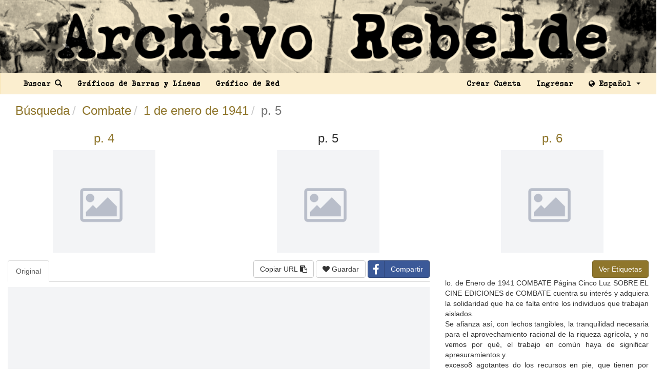

--- FILE ---
content_type: text/html; charset=utf-8
request_url: https://archivorebelde.org/pages/5e8354a22a9f1a3602fc7e32?page=5&search%5Btags_op%5D=and
body_size: 49811
content:
<!DOCTYPE html><html><head><title>Archivo Rebelde - Combate, 1 de enero de 1941, p. 5.</title>
<meta name="keywords" content="Antifascism, Bourgeoisie, Capitalism, Fascism, France, Hitler, Imperialism, Mussolini, Popular Fronts" />
<meta property="og:description" content="Combate, 1 de enero de 1941, p. 5." />
<meta property="og:url" content="https://archivorebelde.org/pages/5e8354a22a9f1a3602fc7e32" />
<meta property="og:title" content="Archivo Rebelde" />
<meta property="og:image" content="<img src=&quot;[data-uri]&quot; />" />
<meta property="og:image:width" content="512" />
<meta property="og:image:height" content="512" /><meta content="Archivo Rebelde" property="og:site_name" /><meta content="website" property="og:type" /><meta content="es_LA" property="og:locale" /><meta content="1183331715051000" property="fb:app_id" /><meta charset="utf-8" /><meta content="IE=edge" http-equiv="X-UA-Compatible" /><meta content="width=device-width, initial-scale=1" name="viewport" /><link rel="stylesheet" media="all" href="/assets/application-bf397aaee1c7acf67684541d6ab4f587d03c60de0f4e46f44a0cbf7d384d9527.css" data-turbolinks-track="true" /><script src="/assets/application-fda22734dbfbc5d6e6ef923c9aa754443cccfe607d8c5be541475e71a6a32801.js" data-turbolinks-track="true"></script><meta name="csrf-param" content="authenticity_token" />
<meta name="csrf-token" content="B+Z1AwYcXq++/yKdM/OUi9tfwECPm49xxFbusM5wo8vvFQtwd08i4/S5oOp7VIgJMmy4VPm1ICCdDYT3neTdSw==" /><link rel="shortcut icon" type="image/x-icon" href="/assets/favicon-9bbb9aa229db9b6320fa41d054e58d792e4dd4a958beebd5346f7b2a6bb4cd5e.ico" /><script type="text/javascript">
(function(i,s,o,g,r,a,m){i['GoogleAnalyticsObject']=r;i[r]=i[r]||function(){
(i[r].q=i[r].q||[]).push(arguments)},i[r].l=1*new Date();a=s.createElement(o),
m=s.getElementsByTagName(o)[0];a.async=1;a.src=g;m.parentNode.insertBefore(a,m)
})(window,document,'script','//www.google-analytics.com/analytics.js','ga');
ga("create","UA-165232952-1","auto");
ga("send","pageview");
</script>
</head><body role="document"><a href="/"><img class="image-scale" src="/assets/archivo-rebelde-es-a77147acab591156d77483d401256a43f39bc4562524f7686386d66724792d1e.png" /></a><nav class="navbar navbar-default" id="navigation-bar"><div class="container-fluid"><div class="collapse navbar-collapse courier-polski-1941"><ul class="nav navbar-nav"><li><a href="/search">Buscar <span class="glyphicon glyphicon-search"></span></a></li><li><a href="/charts">Gráficos de Barras y Líneas</a></li><li><a href="/network_graph">Gráfico de Red</a></li></ul><ul class="nav navbar-nav navbar-right"><li><a data-turbolinks="false" href="/users/sign_up">Crear Cuenta</a></li><li><a data-turbolinks="false" href="/users/sign_in">Ingresar</a></li><li class="dropdown"><a aria-expanded="false" aria-haspopup="true" class="dropdown-toggle" data-toggle="dropdown" href="#" role="button"><i class="fa fa-globe"></i> Español <span class="caret"></span></a><ul class="dropdown-menu"><li><a href="https://rebelarchive.org">English</a></li><li><a href="https://archiverebelle.org">Français</a></li></ul></li></ul></div></div></nav><div id="wrap"><div class="container-fluid" id="main-container"><div class="row"><div class="col-md-3"></div><div class="col-md-6"><div id="app-messages"></div></div><div class="col-md-3"></div></div><div class="row"><div class="col-md-12"><div id="show-page"><div class="row"><div class="col-md-12"><h3 class="main"><ul class="breadcrumb"><li><a href="/search?search%5Btags_op%5D=and">Búsqueda</a></li><li><a href="/documents?name=Combate&amp;search%5Btags_op%5D=and">Combate</a></li><li><a href="/documents/5e8354952a9f1a3602fc7e2d?search%5Btags_op%5D=and">1 de enero de 1941</a></li><li class="active">p. 5</li></ul></h3></div><div class="row" id="images-nav"><div class="col-md-4 text-center"><h3 class="page-nav"><a href="/pages/5e83549e2a9f1a3602fc7e31?page=4&amp;search%5Btags_op%5D=and">p. 4</a></h3><a href="/pages/5e83549e2a9f1a3602fc7e31?page=4&amp;search%5Btags_op%5D=and"><img class="fixed-height-md" src="/assets/not-found-3d3a33c6cca4ab5f720ab7fcce8cf6767ebb86bb97c6c666f7dc65678be56dab.png" /></a></div><div class="col-md-4 text-center"><h3 class="page-nav">p. 5</h3><img class="fixed-height-md" src="/assets/not-found-3d3a33c6cca4ab5f720ab7fcce8cf6767ebb86bb97c6c666f7dc65678be56dab.png" /></div><div class="col-md-4 text-center"><h3 class="page-nav"><a href="/pages/5e8354a52a9f1a3602fc7e33?page=6&amp;search%5Btags_op%5D=and">p. 6</a></h3><a href="/pages/5e8354a52a9f1a3602fc7e33?page=6&amp;search%5Btags_op%5D=and"><img class="fixed-height-md" src="/assets/not-found-3d3a33c6cca4ab5f720ab7fcce8cf6767ebb86bb97c6c666f7dc65678be56dab.png" /></a></div></div></div><div class="row"><div class="col-md-8"><ul class="nav nav-tabs" role="tablist"><li class="tab-pane active" role="presentation"><a aria-controls="imagen-original" data-toggle="tab" href="#imagen-original" role="tab">Original</a></li><div class="pull-right"><button class="btn clipboard-btn btn-default" data-clipboard-text="Combate, 1 de enero de 1941, p. 5. https://archivorebelde.org/pages/5e8354a22a9f1a3602fc7e32" type="button">Copiar URL <i class="fa fa-clipboard"></i></button><script>$('.clipboard-btn').tooltip({
  trigger: 'click',
  placement: 'bottom'
});

function setTooltip(btn, message) {
  $(btn).tooltip('show')
    .attr('data-original-title', message)
    .tooltip('show');
}

function hideTooltip(btn) {
  setTimeout(function() {
    $(btn).tooltip('hide');
  }, 1000);
}

// Clipboard

var clipboard = new Clipboard('.clipboard-btn');

clipboard.on('success', function(e) {
  setTooltip(e.trigger, '¡Copiado!');
  hideTooltip(e.trigger);
});

clipboard.on('error', function(e) {
  setTooltip(e.trigger, 'Error!');
  hideTooltip(e.trigger);
});</script> <a class="btn btn-default" data-turbolinks="false" href="/users/sign_in"><i class="fa fa-heart"></i> Guardar</a> <a class="btn btn-social btn-facebook" href="https://www.facebook.com/sharer/sharer.php?u=https://archivorebelde.org/pages/5e8354a22a9f1a3602fc7e32"><span class="fa fa-facebook"></span>Compartir</a> </div></ul><div class="tab-content"><div class="tab-pane active" id="imagen-original" role="tabpanel"><img class="image-scale" id="original-image" src="/assets/not-found-3d3a33c6cca4ab5f720ab7fcce8cf6767ebb86bb97c6c666f7dc65678be56dab.png" /></div><div aria-labelledby="image" class="modal fade" id="modal-original-image-full" role="dialog" tabindex="-1"><div class="modal-dialog modal-lg"><div class="modal-content"><div class="modal-header"><button aria-label="Close" class="close" data-dismiss="modal" type="button"><span aria-hidden="true"> &times;</span></button><h4 class="modal-title">Combate, 1 de enero de 1941, p. 5. (Original)</h4></div><div class="modal-body"><div class="viewer-navigation"><div class="row"><div class="col-md-2"><div class="pull-left"><a class="btn btn-default" href="/pages/5e83549e2a9f1a3602fc7e31?original=true&amp;page=4&amp;search%5Btags_op%5D=and&amp;viewer=true"><span aria-hidden="true"> &larr;</span> Anterior</a></div></div><div class="col-md-8 text-center"><div class="row"><div class="col-sm-12"><div class="row"><div class="col-xs-1 text-center"><i class="fa fa-minus" data-zoom="" data-zoom-out="" id="original-image-full-out"></i></div><div class="col-xs-10"><input class="form-control-range" data-zoom-range="" id="original-image-full-range" type="range" /></div><div class="col-xs-1 text-center"><i class="fa fa-plus" data-zoom="" data-zoom-in="" id="original-image-full-in"></i></div></div></div></div></div><div class="col-md-2"><div class="pull-right"><a class="btn btn-default" href="/pages/5e8354a52a9f1a3602fc7e33?original=true&amp;page=6&amp;search%5Btags_op%5D=and&amp;viewer=true">Siguiente <span aria-hidden="true"> &rarr;</span></a></div></div></div></div><div class="modal-image-wrapper"><img id="original-image-full-image-with-zoom" src="/assets/not-found-3d3a33c6cca4ab5f720ab7fcce8cf6767ebb86bb97c6c666f7dc65678be56dab.png" /></div><script>$( document ).on('turbolinks:load', function() {
  const modalZoomoriginalimagefull = new ImageZoom(document.querySelector("#original-image-full-image-with-zoom"), {
    rangeElement: document.querySelector('#original-image-full-range'),
    zoomInElement: document.querySelector('#original-image-full-in'),
    zoomOutElement: document.querySelector('#original-image-full-out')
  });
});</script></div></div></div></div></div><div id="tags-section"><div class="tags-list"><span class="label tag-label lb-md">Antifascism</span><span class="label tag-label lb-md">Bourgeoisie</span><span class="label tag-label lb-md">Capitalism</span><span class="label tag-label lb-md">Fascism</span><span class="label tag-label lb-md">France</span><span class="label tag-label lb-md">Hitler</span><span class="label tag-label lb-md">Imperialism</span><span class="label tag-label lb-md">Mussolini</span><span class="label tag-label lb-md">Popular Fronts</span></div></div></div><div class="col-md-4"><div class="row"><div class="col-sm-12"><div class="pull-right"><a class="btn btn-primary" id="view_full_tags" data-remote="true" href="/pages/5e8354a22a9f1a3602fc7e32/full_highlights">Ver Etiquetas</a></div></div></div><div class="content-colum text-justify"><div id="highlighted_text"><p>lo. de Enero de 1941 COMBATE Página Cinco Luz SOBRE EL CINE EDICIONES de COMBATE cuentra su interés y adquiera la solidaridad que ha ce falta entre los individuos que trabajan aislados.
<br />Se afianza así, con lechos tangibles, la tranquilidad necesaria para el aprovechamiento racional de la riqueza agrícola, y no vemos por qué, el trabajo en común haya de significar apresuramientos y.
<br />exceso8 agotantes do los recursos en pie, que tienen por origen la falsa idea de que es precaria e in determinada la propiedad que se ha conferido a los ejidatarios. como dice el acuerdo. Esta es pre.
<br />caria, porque la Constitución define al ejido como una propiedad que se restituye o dota al camUn examen de las principales películas norte je importante: descubrir las afirmaciones que con in arriende o hipoteque a fin de atender otras necesi.
<br />pesino para que la trabaje, no para que la venda, Desde su aparición, COMBATE inicia un anamericanas que desfilaron por nuestras pantallas sistencia y sutileza se deslizan a través de las si dades. Lo importante entonces, lo fundamental y bá pecto de la obra que la LIGA DE ACCION POLen 1940, revela el poder y la eficacia del cine tuaciones aparentemente más inofensivas; destacar sico, es que el ejidatario tenga la seguridad de ser TICA, de la que os órgano y vocero, ha clasificacono arma de propaganda. Los más destacados films el significado social y humano de las tesis que las siempre considerado como tal, cuando cumpla sus do entre sus tareas más inmediatas y de trascen.
<br />que llegaron a México durante el año que acaba películas sostengan o rechasen; Duminar con pala obligaciones como campesino y esto es independien dencia mayor. Nos referimos a la labor editorial.
<br />de pasar, fueron producidos con el propósito deci. bras a veces mucho más penetrantes que las forte del sistema de trabajo. Su derecho puede y debe Apenas podria concebirse algo más útil en dido de hacer una campaña en torno de la guerra, mas plásticas, nos esforzaremos porque así sea. una campaña hábil y peligrosa que ha sabido di los rincones de una situación dramática, para ex estar asegurado, mientras aplique a la tierra su nuestro país, que dar profusa distribución a libros fuerza de trabajo y cumpla con las diversas nor: y folletos con ideas políticas y sociales, llamados luir con singular destreza las tesis menos defendi hibir su mezquindad, su bajo sentido económico, su bles, en el aire romántico de las escenas de un idi falta de grandeza humana, su carácter de mero trumas que regulen la actividad ejidal. lo que es a contrarrestar el peso de la avalancha desorientalio apasionado, o en el ambiente más o menos dul. co moral de una sociedad hipócrita. Eso y más tierra, lazo verdadero y el más importante entre el cios e insinceros. La LIGA DE ACCION POLITICA más: la aplicación de la fuerza de trabajo a la dora que sale de periódicos y libros estultos, suce de las tiernas escenas maternales. Aun en las trataremos de lograr. peliculas que aparentemente tratan sólo de revivir La mayoría de las producciones que llegan a hombre y el suelo, se vigoriza y enriquece cuan. tiene planeada una verdadera política editorial, de épocas pasadas, epis como la Conquista del México tienen un fin claro y preciso: la propagan. y no individual.
<br />do la producción se emprende de un modo colectivo, la que la publicación que se inicia en este púmero, no es sino un mero anticipo.
<br />Oeste o las primeras epopeyas imperiales de va de guerra. Casi todas ellas corresponden a la En cada número de COMBATE irán aparecienInglaterra en Asia o en Africa, aparece la propa campaña que trata de llevar a los pueblos de Améganda de guerra con su inconfundible manifesta: rica a la guerra. Se trata de crear una situación emo NO HAY IMPERATIVO CONSTITUCIONAL do doce o catorce páginas de la interesantísima ción. Sin embargo, la crítica cinematográfica me tiva popular que haga mucho más fáciles los de.
<br />obra YO ACUSOI. escrita hace unos meses, des xicana ha permanecido ciega ante este hecho. En seos del capitalismo norteamericano, de intervenir Para no dejar incompleto el trazo inicial, es pués ya de la caída de Francia, por Andrés Simoel mejor de los casos, los escritores cinematográficos en defensa del imperialismo inglés.
<br />decir el planteo de las cuestiones que habremos de ne, periodista francés que conoce muy do cerca a han empleado su perspicacia en descubrir los acier Esta campaña tiene dos temas fundamentales abordar más tarde, queremos por el momento citar los hombres de su patria, que estuvo en los episotos o los desatinos puramente artísticos de una pro est cuyo torno se hacen las más diversas variacio solamente los textos de la Constitución y del Códi dios de la bancarrota final de una burguesía trai.
<br />ducción y la belleza o la fortuna de los intérpretes. nes. el anti fascismo y la defensa de la democra go Agrario en vigor, que el acuerdo presidencial dora que no tuvo empacho em entregar a Hitler Esta limitación, esta ceguera es uno de los prin cia. Los productores de Hollywood se han vuelto olvida y que desvirtúan el falso apoyo que busca todos los recursos y hasta la dignidad de Franciacipales defectos de la crítica cinematográfica. Ya repentinamente enemigos de las formas nazis de en la fracción XVI del artículo 27 del Código Po y que ha escrito uno de los libros más sensacionasabemos que nunca ha podido hacerse crítica de ar(Pasa a la pág. 6)
<br />les y dramáticos de los últimos tiempos.
<br />te, cabal, si no se desciende hasta las más profunEs inexacto que la Constitución mande frac La obra de Simone, que lleva como titulo las das fuentes de la expresión artística, si el crítico cionar las tierras ejidales. Eso era antes; pero la famosas palabras de Zolá lanzadas después de no se despoja de la fórmula artepurista; pero esto Constitución fué modificada en 1934. Ahora hay una la otra derrota francesa en el 70, está tejida con cobra mayor certeza cuando se trata del cine, cuan fracción la VI del artículo 27, que expresamente un material que podría llamarse erudición viva. do se quiere olvidar lo que el cine representa en es. Viene de la pág. 2)
<br />FACULTA LOS NUCLEOS DOTADOS DE EJI. por lo exacto, afinado, implacable y al mismo tiem, tos momentos. Nadie ignora que el cine es el arte clios personales, que nunca tienen en cuenta el beDOS para ser PROPIETARIOS EN COMUN. po actual y combativo de su información. Los aca.
<br />de nuestra época, es la expresión de los hombres neficio social o el progreso nacional.
<br />de este tiempo. como la novela fué la expresión La fracción XVI, es inexacto que MANDE démicos si todavía puede haber alguien que se fraccionar, interese por la guerra con mentalidad de especdel siglo diecinueve. que el pueblo de todos los tador sabio. os decir, países acude a las salas de cinematógrafo a concreLo que dice, según haremos ver, es que lo que se deba fraccionar de fraccionará en el momento de Irán dar méritos al libro portualla no quecomo DISYUNTIVA QUE NO EXISTE es una obra que tar sus emociones, a educar su sensibilidad, a comprobar su deseo. Por diversas razones no ha habido Las consideraciones del acuerdo establecen una ejecutar la resoluciones presidenciales. Pero No todo el mundo entiende, cuyas conclusiones no son jamás en la historia un manantial tan fecundo de disyuntiva entre la tranquilidad de la masa campeDICE qué es lo que se debe fraccionar, oscuras y misteriosas, sino quemantes, categóricas reglas morales, de propósitos políticos, de gustos es sina y el trabajo en común de los ejidos, como si Ese es un asunto que desde 1934 ESTA ENCO. popularmente claras. Son comprimidas al extretéticos hasta de modas y estilos para vestir y si este sistema indispensablemente hiciera perder MENDADO LAS LEYES ORDINARIAS, No hay mo, una sola y gran conclusión: los ricos de Franmular, como el cinematógrafo en nuestra época; por aquélla y no fuera capaz de consolidar el derecho tal precepto constitucional de por medio, como quie cia son traidores a su patria. La entregaron triamente a la derrota, y la ignominia, por medio de esas mismas razones no ha existido nunca un arma del ejidatario para tomar parte en el proceso de la re el acuerdo.
<br />tan eficaz para la propaganda. esta virtud que produccidu, aplicar integra su fuerza de trabajo y esto es lo más grave. YA EXISTEN LE un montón de infamias, estupideces, concupiscenpuede ser aprovechada para difundir las normas que disfrutar del producto de su esfuerzo, traducido YES VIGENTES que regulan la forma y condicio cias y descarados actos de connivencia con los aleconducen a la exaltación de las posibilidades crea en una parte proporcional de las utilidades obte.
<br />Generales, políticos, comerciantes, prostituneg en que debe estudiarse y resolverse la cuesdoras y afirmativas de la vida, es empleada en es: nidas al realizar una cosecha. No vemos el dilema tión de la explotación colectiva de los ejidos. tas de las de automóvil y salón proplo. y po208 momentos en Hollywood para muy distintos o la incompatibilidad entre e808 propósitos. Al con Esas leyes son, entre otras, los artículos 119, 120 y hículos, casi siempre conscientes, de la penetración riodistas aptos para la diplomacia. fueron los vepropósitos. El crítico que no los advierta o que los trario, afirmamos que consolidando la unión de to 120 del Código Agrario vigente, que fijan la pro demoledora y aniquilante, de los enemigos. Por las calle no hace una verdadera crítica cineniatográ dos los campesinos, unificando sus intereses perso piedad y señalan a su titular; el artículo 128 del fica y, lo más grave, toma partido conscien. nales y generales por medio del trabajo en común, propio Código que determina la condición del eji páginas de Simone pasan regordetes, perfumados.
<br />bien comidos, chiquitos, hábiles y discretos cote o inconscientemente, del lado de las peores cam para alcanzar propósitos también comunes, se afian datario individual frente a la tierra, según se trate pañas.
<br />za la seguridad, se conquista la confianza que tan de ejidos colectivos o fraccionados, y, por último, mo siempre han sido, y los vemos asesinar a FranEsta sección no va a contener las meras rese to preocupa al gobierno del general Avila Cama. los artículos 148, 149, 150, 151, que señalan la cia con los hocicos siempre llenos de palabras pañas artísticas de las cintas que lleguen a México, cho. Puede lograrsé así, y de hecho se ha logrado forma de resolver los casos en que la explotación trióticas, de golpes de gran político y de protestas de lealtad a su pais.
<br />ni los desahogos líricos acerca de los ojos o las pan en ciertos casos, que la masa campesina vinculada debe ser colectiva.
<br />torillas de las estrellas. Su propósito es más amplio la un trabajo; descubra con facilidad, dónde se en. Ha sido derogado el Código Agrario (Pasa a la pág. 6)
<br />lítico. Está Derogado.
<br />un mane que es Yo Acuso. que u. es Los HOMBRES QUE TRAICIONARON tamos frente a Bola de Sebo. El Collar de Diamantes y La Correria de Madame Tellier. transportados a la política. en ningún sentido, una novela. Está demasiado LO 80 dochmentación es demasiado buena y es demasian Oren informado, terriblemente exacto para ser otra cosa que un tremendo YO ACUSO; pero en sus páginas casi puede uno ver a Laval, rebosante de alegría como madame Tellier, decir, refi.
<br />riéndose a la guerra que despedazó a Francia: No todos los días son días de ficsta. y en seguida, con un suspiró de alivio de su agitado pecho, regresaron como productivas labores profesionales de costumbre.
<br />Así como John Gunther escribió Europa por Dentro. Simone ha escrito lo que podría llamarse Francia por Dentro. con la diferencia de los detalles son todavía más íntimos, en virtud de que la luz se pro.
<br />yecta sobre un círculo menor, los trazos de las figuras son más exactos, y es más penetrante la disección de las fuerzas en fuego, lo mismo tratándose de las actiridades del Frente Popular que de las doscientas familias.
<br />La conclusión ineludible que arroja el libro de Simone que Francia fué apuñaleada por la espalda, no tanto por la calculadamente tardía en.
<br />trada de Mussolini a la guerra en el último instante, como por obra del sus propios dirigentes políticos, los cuales, para su poca duración, gozaron de elogios desmedidos, aun de parte de los mejores críticos norteamericanos. Francia fué apuñaleada no una vez sino cien, entre aquel 30 de enero de 1933 en que Hitler tomó el poder, y el último estertor sangriento y escandaloso que vieron los salones del gobierno, en Burdeos. Duda uno acerca de si Weygand fué realmente sacado de su destierro a medias en el Cercano Oriente, para dar la ya perdida batalla de Francia. o más bien para ayudar a arreglar el acomodo en el poder, de las doscientas familias y los grupo: fascistas, a quienes antes ed la guerra había vendido rifles y municiones del ejército francés, para que pudieran amotinarse en los por: talen del Ministerio del Interior aclamando a Petáin, i8i 80 había hecho antes de que lo guerra alcanzara a la nación francesa, qué podía esperarso de él después del desastre de Sedán?
<br />El libro de Simone ticne importancia vital para todos los norteamericanos, De manera definida concierne a nuestras fuerzas de defensa y a nuestra integridad nacional. ningún norteamericano que cuide el honor y la seguridad de su país, le conviene dejar de leer este libro. Sus leccio.
<br />nes son penodds. Pero es mejor aprender la verdad antes de que sea demariado tarde.
<br />CARLETON BEALS. FRANCIA por Andrés Simone 26 de agosto de 1940, Nueva York.
<br />Traducción de la LIGA DE ACCION POLITICA México, 1941 </p></div></div></div></div><script>$('.editable').editable();
$("#view_full_tags").on("ajax:beforeSend", function(){
  $('#view_full_tags').addClass('disabled');
});
$( "#processed-image" ).click(function() {
  $('#modal-processed-image-full-black').modal('toggle');
});
$( "#original-image" ).click(function() {
  $('#modal-original-image-full').modal('toggle');
});</script></div></div></div></div></div><div class="footer text-center" id="footer"><h4 class="courier-polski-1941">Archivo Rebelde <img class="cc-size" src="/assets/cc.logo.large-67c8d421565852c21c1ad29db660f1400c874c895ef2b17915ca6e6241350349.png" /></h4></div></body></html>